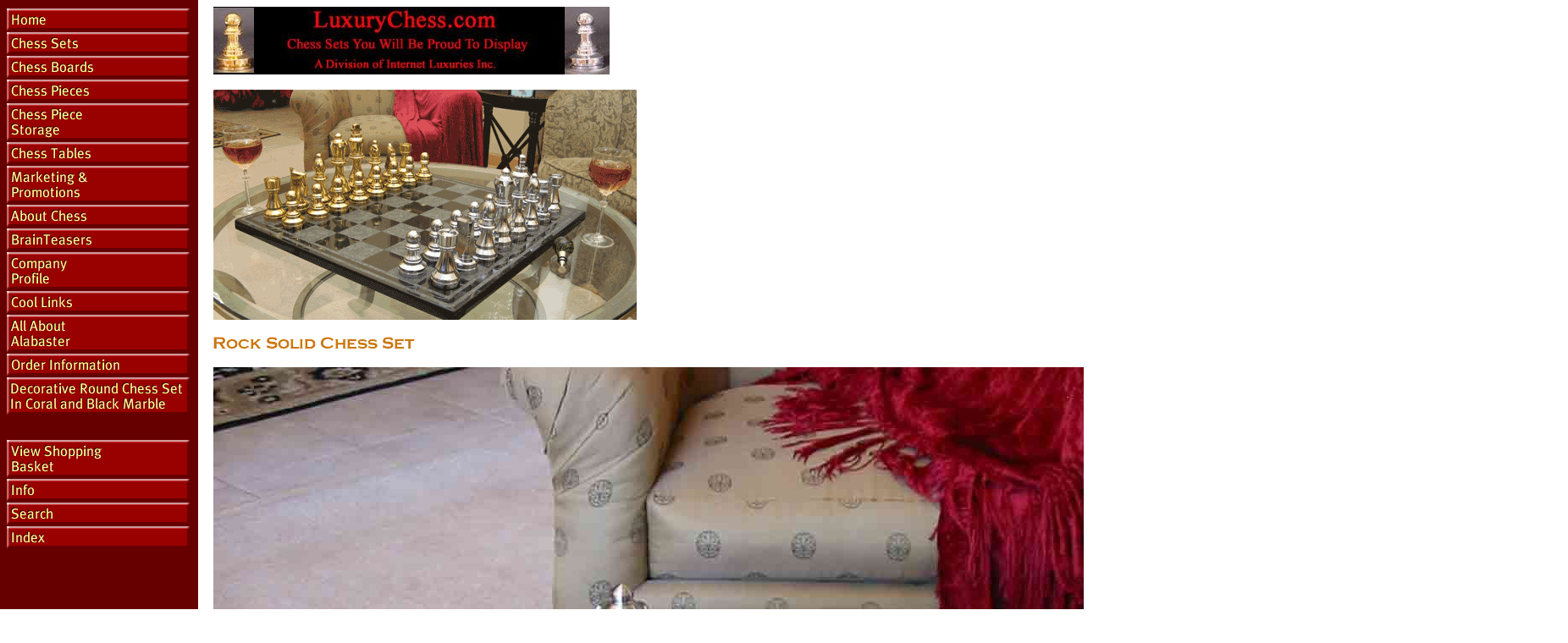

--- FILE ---
content_type: text/html
request_url: http://luxurychess.com/rosochset.html
body_size: 2975
content:
<!DOCTYPE HTML PUBLIC "-//W3C//DTD HTML 4.01 Transitional//EN">
<html><head>
<link rel="image_src" href="https://s.turbifycdn.com/aah/chessluxe/discontinued-4.gif" />
<meta property="og:image" content="https://s.turbifycdn.com/aah/chessluxe/discontinued-4.gif" />
<title>Discontinued</title></head><body bgcolor="#ffffff" background="https://s.turbifycdn.com/aah/chessluxe/img-322.gif" link="#0033ff" vlink="#ff0033"><table border="0" cellspacing="0" cellpadding="0"><tr valign="top"><td><map name=176606570db45189><area shape=rect coords="0,2,216,28" href="index.html"><area shape=rect coords="0,30,216,56" href="luxchesset1.html"><area shape=rect coords="0,58,216,84" href="luxchesboar.html"><area shape=rect coords="0,86,216,112" href="chessarmies.html"><area shape=rect coords="0,114,216,158" href="chesstables.html"><area shape=rect coords="0,160,216,186" href="chesstables1.html"><area shape=rect coords="0,188,216,232" href="specialorders.html"><area shape=rect coords="0,234,216,260" href="chesshistory1.html"><area shape=rect coords="0,262,216,288" href="chesbraintea.html"><area shape=rect coords="0,290,216,334" href="companyprofile.html"><area shape=rect coords="0,336,216,362" href="favoritelinks.html"><area shape=rect coords="0,364,216,408" href="allab.html"><area shape=rect coords="0,410,216,436" href="orin.html"><area shape=rect coords="0,438,216,482" href="testpage.html"><area shape=rect coords="0,512,216,556" href="https://order.store.turbify.net/chessluxe/cgi-bin/wg-order?chessluxe"><area shape=rect coords="0,558,216,584" href="info.html"><area shape=rect coords="0,586,216,612" href="nsearch.html"><area shape=rect coords="0,614,216,640" href="ind.html"></map><img src="https://s.turbifycdn.com/aah/chessluxe/chess-pieces-11.gif" width="218" height="642" usemap=#176606570db45189 border="0" hspace="0" vspace="0" ismap /></td><td><img src="https://sep.turbifycdn.com/ca/Img/trans_1x1.gif" height="1" width="26" border="0" /></td><td><a href="index.html"><img src="https://s.turbifycdn.com/aah/chessluxe/chess-pieces-12.gif" width="468" height="80" border="0" hspace="0" vspace="0" /></a><br /><br /><table border="0" cellspacing="0" cellpadding="0" width="468"><tr valign="top"><td width="468"><img src="https://s.turbifycdn.com/aah/chessluxe/discontinued-10.gif" width="500" height="272" border="0" hspace="0" vspace="0" /><br /><br /><img src="https://s.turbifycdn.com/aah/chessluxe/discontinued-11.gif" width="242" height="20" border="0" hspace="0" vspace="0" alt="Rock Solid Chess Set" /><br /><br /><font size="3" face="times, arial, helvetica"><map name=176606570db4518a><area shape=rect coords="0,0,1600,1200" href="https://s.turbifycdn.com/aah/chessluxe/discontinued-12.gif"></map><img src="https://s.turbifycdn.com/aah/chessluxe/discontinued-13.gif" width="1600" height="1200" usemap=#176606570db4518a align="left" border="0" hspace="0" vspace="0" ismap />NOTE: DISCONTINUED<b>Click picture to enlarge.</b>This 24 kt gold and chrome chess set features our over-the-top, solid metal Imperial Force chess pieces in lustrous silver and gold on an etched, 21 inch black Granite board. The board has polished top and sides, and comes with protective felt pads. Each square on the board measures 2 5/16 inches on a side. The King stands almost 7 inches tall! This set makes a great business gift or appreciation award for exemplary corporate performance.<br><br>
To get the Rock Solid Chess Set in larger black granite board sizes, simply order the Imperial Force Chess set on the Chess Sets page (which is sold without a board) and then order the board size you wish from the Chess Boards page. (The Granite boards may also be beautifully combined with our Magnum Metal solid steel and brass pieces.) As a chess gift for the chess player in your life, this set is without parallel! Individual chess pieces are also available as paperweights.<br><br>
 <br><br>Any questions, just drop us an email or give us a call!<br /><br /><br clear="all" /><form method="POST" action="https://order.store.turbify.net/chessluxe/cgi-bin/wg-order?chessluxe+rosochset"><b>Discontinued</b><br />DGGCS<img src="https://sep.turbifycdn.com/ca/Img/trans_1x1.gif" height="1" width="10" border="0" /><br /><input type="hidden" name=".autodone" value="http://luxurychess.com/rosochset.html" /></form></font></td></tr></table><table border="0" cellspacing="0" cellpadding="0" width="468"><tr><td><font size="3" face="times, arial, helvetica"><b>We will be happy to take your order personally, or answer any questions you may have.</b> Contact us at <br><br> 1-877-658-9879 <br>Email: 
<Font COLOR=FF3333>contact@luxurychess.com</Font> 
<NOBR><br><br></font></td></tr></table></td></tr></table></body>
<script type="text/javascript">
csell_env = 'ue1';
 var storeCheckoutDomain = 'order.store.turbify.net';
</script>

<script type="text/javascript">
  function toOSTN(node){
    if(node.hasAttributes()){
      for (const attr of node.attributes) {
        node.setAttribute(attr.name,attr.value.replace(/(us-dc1-order|us-dc2-order|order)\.(store|stores)\.([a-z0-9-]+)\.(net|com)/g, storeCheckoutDomain));
      }
    }
  };
  document.addEventListener('readystatechange', event => {
  if(typeof storeCheckoutDomain != 'undefined' && storeCheckoutDomain != "order.store.turbify.net"){
    if (event.target.readyState === "interactive") {
      fromOSYN = document.getElementsByTagName('form');
        for (let i = 0; i < fromOSYN.length; i++) {
          toOSTN(fromOSYN[i]);
        }
      }
    }
  });
</script>
<script type="text/javascript">
// Begin Store Generated Code
 </script> <script type="text/javascript" src="https://s.turbifycdn.com/lq/ult/ylc_1.9.js" ></script> <script type="text/javascript" src="https://s.turbifycdn.com/ae/lib/smbiz/store/csell/beacon-a9518fc6e4.js" >
</script>
<script type="text/javascript">
// Begin Store Generated Code
 csell_page_data = {}; csell_page_rec_data = []; ts='TOK_STORE_ID';
</script>
<script type="text/javascript">
// Begin Store Generated Code
function csell_GLOBAL_INIT_TAG() { var csell_token_map = {}; csell_token_map['TOK_SPACEID'] = '2022276099'; csell_token_map['TOK_URL'] = ''; csell_token_map['TOK_STORE_ID'] = 'chessluxe'; csell_token_map['TOK_ITEM_ID_LIST'] = 'rosochset'; csell_token_map['TOK_ORDER_HOST'] = 'order.store.turbify.net'; csell_token_map['TOK_BEACON_TYPE'] = 'prod'; csell_token_map['TOK_RAND_KEY'] = 't'; csell_token_map['TOK_IS_ORDERABLE'] = '2';  c = csell_page_data; var x = (typeof storeCheckoutDomain == 'string')?storeCheckoutDomain:'order.store.turbify.net'; var t = csell_token_map; c['s'] = t['TOK_SPACEID']; c['url'] = t['TOK_URL']; c['si'] = t[ts]; c['ii'] = t['TOK_ITEM_ID_LIST']; c['bt'] = t['TOK_BEACON_TYPE']; c['rnd'] = t['TOK_RAND_KEY']; c['io'] = t['TOK_IS_ORDERABLE']; YStore.addItemUrl = 'http%s://'+x+'/'+t[ts]+'/ymix/MetaController.html?eventName.addEvent&cartDS.shoppingcart_ROW0_m_orderItemVector_ROW0_m_itemId=%s&cartDS.shoppingcart_ROW0_m_orderItemVector_ROW0_m_quantity=1&ysco_key_cs_item=1&sectionId=ysco.cart&ysco_key_store_id='+t[ts]; } 
</script>
<script type="text/javascript">
// Begin Store Generated Code
function csell_REC_VIEW_TAG() {  var env = (typeof csell_env == 'string')?csell_env:'prod'; var p = csell_page_data; var a = '/sid='+p['si']+'/io='+p['io']+'/ii='+p['ii']+'/bt='+p['bt']+'-view'+'/en='+env; var r=Math.random(); YStore.CrossSellBeacon.renderBeaconWithRecData(p['url']+'/p/s='+p['s']+'/'+p['rnd']+'='+r+a); } 
</script>
<script type="text/javascript">
// Begin Store Generated Code
var csell_token_map = {}; csell_token_map['TOK_PAGE'] = 'p'; csell_token_map['TOK_CURR_SYM'] = '$'; csell_token_map['TOK_WS_URL'] = 'https://chessluxe.csell.store.turbify.net/cs/recommend?itemids=rosochset&location=p'; csell_token_map['TOK_SHOW_CS_RECS'] = 'false';  var t = csell_token_map; csell_GLOBAL_INIT_TAG(); YStore.page = t['TOK_PAGE']; YStore.currencySymbol = t['TOK_CURR_SYM']; YStore.crossSellUrl = t['TOK_WS_URL']; YStore.showCSRecs = t['TOK_SHOW_CS_RECS']; </script> <script type="text/javascript" src="https://s.turbifycdn.com/ae/store/secure/recs-1.3.2.2.js" ></script> <script type="text/javascript" >
</script>
</html>
<!-- html108.prod.store.e1a.lumsb.com Mon Jan 19 10:56:04 PST 2026 -->
